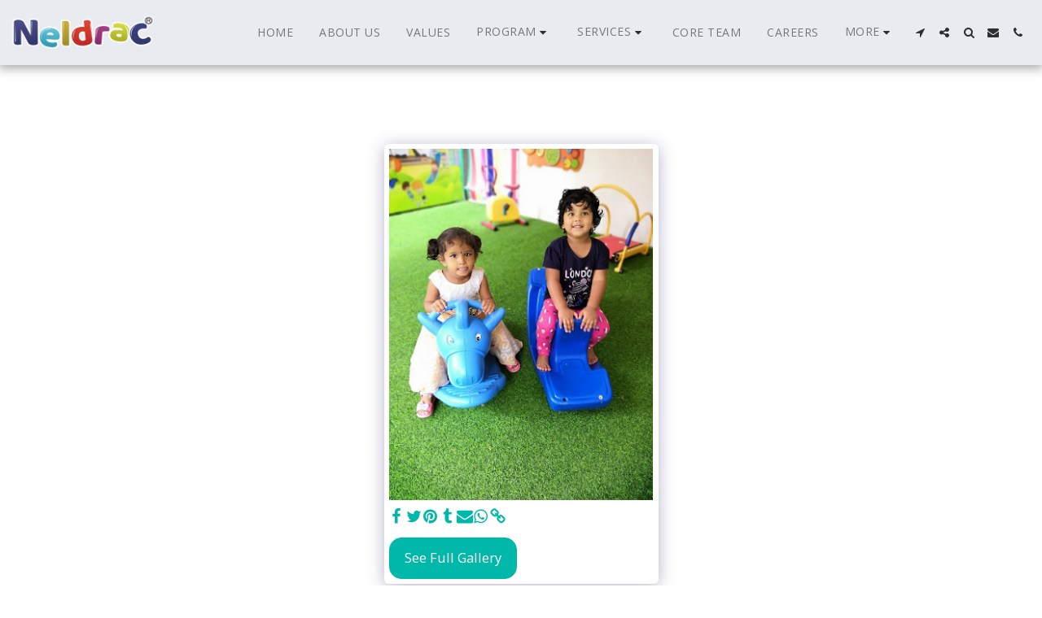

--- FILE ---
content_type: text/html; charset=utf-8
request_url: https://www.google.com/recaptcha/api2/aframe
body_size: 266
content:
<!DOCTYPE HTML><html><head><meta http-equiv="content-type" content="text/html; charset=UTF-8"></head><body><script nonce="fmWl0_Kr7E4TcICa60C1Dg">/** Anti-fraud and anti-abuse applications only. See google.com/recaptcha */ try{var clients={'sodar':'https://pagead2.googlesyndication.com/pagead/sodar?'};window.addEventListener("message",function(a){try{if(a.source===window.parent){var b=JSON.parse(a.data);var c=clients[b['id']];if(c){var d=document.createElement('img');d.src=c+b['params']+'&rc='+(localStorage.getItem("rc::a")?sessionStorage.getItem("rc::b"):"");window.document.body.appendChild(d);sessionStorage.setItem("rc::e",parseInt(sessionStorage.getItem("rc::e")||0)+1);localStorage.setItem("rc::h",'1768540903843');}}}catch(b){}});window.parent.postMessage("_grecaptcha_ready", "*");}catch(b){}</script></body></html>

--- FILE ---
content_type: text/plain
request_url: https://www.google-analytics.com/j/collect?v=1&_v=j102&a=1273584053&t=pageview&_s=1&dl=https%3A%2F%2Fwww.neldrac.com%2Fgallery%2Fitem-id-6346b42ee5775&ul=en-us%40posix&dt=Gallery%20-%20image%2045%20of%20204%20-%20Neldrac%20Early%20Learning%20Centre%20-%20Beyond%20Learning&sr=1280x720&vp=1280x720&_u=IEBAAEABAAAAACAAI~&jid=479813040&gjid=2004936513&cid=394782806.1768540903&tid=UA-256481489-1&_gid=124131226.1768540903&_r=1&_slc=1&z=1890915479
body_size: -450
content:
2,cG-PNXHX6VYJ1